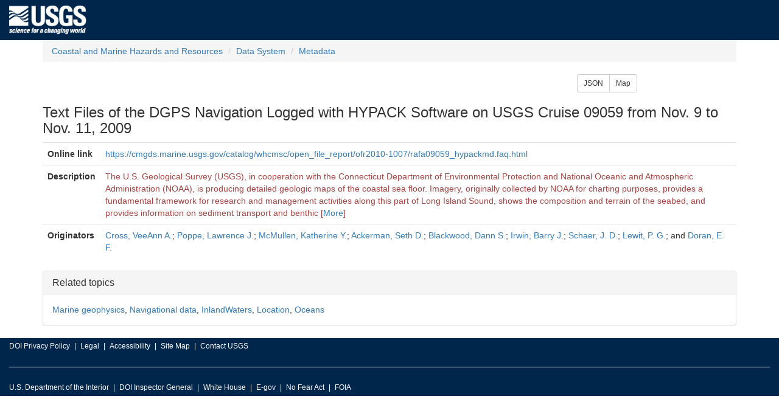

--- FILE ---
content_type: text/html; charset=UTF-8
request_url: https://cmgds.marine.usgs.gov/catalog/cite-view.php?pid=4d163c2e-c91a-4687-a31e-ef3daed8a910
body_size: 10097
content:
<!DOCTYPE HTML><html>
<head>
<meta charset="UTF-8"/>
  <meta http-equiv="X-UA-Compatible" content="IE=edge">
  <meta name="viewport" content="width=device-width, initial-scale=1"/>
  <title>Text Files of the DGPS Navigation Logged with HYPACK Software on USGS Cruise 09059 from Nov. 9 to Nov. 11, 2009</title>
  <link rel="stylesheet" type="text/css" href="/stylesheets/common.css"/>
  <link rel="stylesheet" type="text/css" href="/stylesheets/custom.css"/>
  <link rel="stylesheet" type="text/css" href="/jquery/jquery-ui.min.css">
  <link rel="stylesheet" type="text/css" href="/bootstrap/css/bootstrap.min.css">
  <script type="text/javascript" src="/jquery/jquery.min.js"></script>
  <script type="text/javascript" src="/jquery/jquery-ui.min.js"></script>
  <script type="text/javascript" src="/bootstrap/js/bootstrap.min.js"></script>
  <!--[if lt IE 9]><script src="//html5shiv.googlecode.com/svn/trunk/html5.js"></script><script src="https://oss.maxcdn.com/respond/1.4.2/respond.min.js"></script><![endif]-->
  <script>(function(w,d,s,l,i){w[l]=w[l]||[];w[l].push({'gtm.start': new Date().getTime(),event:'gtm.js'});var f=d.getElementsByTagName(s)[0],j=d.createElement(s),dl=l!='dataLayer'?'&l='+l:'';j.async=true;j.src='https://www.googletagmanager.com/gtm.js?id='+i+dl;f.parentNode.insertBefore(j,f);})(window,document,'script','dataLayer','GTM-TKQR8KP');</script>
  <script src="/js/sorttable.js"></script>
  <script src="/jquery/jquery.tablesorter.min.js"></script>
  <style>
  </style>
  <script type="text/javascript">
    $(function(){
      $('#long-description').hide();
      $('#description-toggle').click(function(){ $('#long-description').toggle(); if ($('#description-toggle').text() == 'More') $('#description-toggle').text('Less'); else $('#description-toggle').text('More'); });
      });
  </script>
</head>
<body>
<!--USGS header --><header id="navbar" class="header-nav"  role="banner"><div class="tmp-container"><div class="header-search"><a class="logo-header" href="https://www.usgs.gov/" title="Home"><img class="img"  src="/images/logo.png"  alt="Home" /></a></div></div></header>
<div class="container">
<ol class="breadcrumb">
  <li class="breadcrumb-item"><a class="breadcrumb-link" href="https://www.usgs.gov/natural-hazards/coastal-marine-hazards-and-resources/" title="USGS coastal and marine geologic research supports understanding of coastal and marine environments, through technology, tools, data and mapping products.">Coastal and Marine Hazards and Resources</a></li>
  <li class="breadcrumb-item"><a class="breadcrumb-link" href="/" title="Scientific data resulting from research cruises and other field activities">Data System</a></li>
  <li class="breadcrumb-item"><a class="breadcrumb-link" href="/catalog/" title="Formally structured documentation of scientific data.">Metadata</a></li>
</ol>
<div class="row">
  <div class="btn-group col-sm-offset-9 col-sm-3" role="group" aria-label="Additional representations of the record.">
    <a href="/catalog/cite-view.php?pid=4d163c2e-c91a-4687-a31e-ef3daed8a910&amp;format=json" class="btn btn-sm btn-default" target="_blank" title="This record expressed in JSON.">JSON</a>
    <a href="/catalog/map-bbox.html?pid=4d163c2e-c91a-4687-a31e-ef3daed8a910" class="btn btn-sm btn-default" target="_blank" title="Bounding coordinates shown on an interactive map.">Map</a>
  </div>
</div>
<h3>Text Files of the DGPS Navigation Logged with HYPACK Software on USGS Cruise 09059 from Nov. 9 to Nov. 11, 2009</h3>
<table class="table">
  <tbody>
    <tr>
      <th scope="row">Online link</th>
      <td><a href="https://cmgds.marine.usgs.gov/catalog/whcmsc/open_file_report/ofr2010-1007/rafa09059_hypackmd.faq.html" target="_blank" title="opens in a new window">https://cmgds.marine.usgs.gov/catalog/whcmsc/open_file_report/ofr2010-1007/rafa09059_hypackmd.faq.html</a></td>
    </tr>
    <tr>
      <th scope="row">Description</th>
      <td class="text-danger">
The U.S. Geological Survey (USGS), in cooperation with the Connecticut Department of Environmental Protection and National Oceanic and Atmospheric Administration (NOAA), is producing detailed geologic maps of the coastal sea floor. Imagery, originally collected by NOAA for charting purposes, provides a fundamental framework for research and management activities along this part of Long Island Sound, shows the composition and terrain of the seabed, and provides information on sediment transport and benthic<span id="long-description"> habitat. Interpretive data layers were derived from the multibeam echo-sounder data and sidescan-sonar data collected north of Plum Island, New York and offshore of Rocky Point, New York. During November 2009, bottom photographs and surficial sediment data were acquired as part of a ground-truth reconnaissance survey of these areas. For more information on the ground-truth survey see https://cmgds.marine.usgs.gov/fan_info.php?fa=2009-059-FA.</span> [<a id="description-toggle" href="#">More</a>]
      </td>
    </tr>
    <tr>
      <th scope="row">Originators</th>
      <td><a href="author.php?author=Cross%2C+VeeAnn+A.">Cross, VeeAnn A.</a>; <a href="author.php?author=Poppe%2C+Lawrence+J.">Poppe, Lawrence J.</a>; <a href="author.php?author=McMullen%2C+Katherine+Y.">McMullen, Katherine Y.</a>; <a href="author.php?author=Ackerman%2C+Seth+D.">Ackerman, Seth D.</a>; <a href="author.php?author=Blackwood%2C+Dann+S.">Blackwood, Dann S.</a>; <a href="author.php?author=Irwin%2C+Barry+J.">Irwin, Barry J.</a>; <a href="author.php?author=Schaer%2C+J.+D.">Schaer, J. D.</a>; <a href="author.php?author=Lewit%2C+P.+G.">Lewit, P. G.</a>;  and <a href="author.php?author=Doran%2C+E.+F.">Doran, E. F.</a></td>
    </tr>
  </tbody>
</table>
  <div class="panel panel-default">
    <div class="panel-heading"><h4 class="panel-title">Related topics</h4></div>
    <div class="panel-body"><a href="/catalog/science.php?thcode=2&amp;term=707" title="Branch of earth sciences concerned with the physical processes of the oceans and continental margins.  We include here studies of large bodies of brackish and fresh water, such as lakes and rivers.">Marine geophysics</a>, <a href="/catalog/science.php?thcode=2&amp;term=2078" title="Geospatial data indicating the locations of instruments, vessels, aircraft, or other vehicles used to collect scientific observations.  These data include horizontal coordinates in sequence, and may include time or vertical position.">Navigational data</a>, <a href="/catalog/science.php?thcode=15&amp;term=012" title="Inland water features, drainage systems and characteristics, for example rivers and glaciers, salt lakes, water utilization plans, dams, currents, floods and flood hazards, water quality, hydrographic charts, watersheds, wetlands, hydrography">InlandWaters</a>, <a href="/catalog/science.php?thcode=15&amp;term=013" title="Positional information and services, for example addresses, geodetic networks, geodetic control points, postal zones and services, place names, geographic names">Location</a>, <a href="/catalog/science.php?thcode=15&amp;term=014" title="Features and characteristics of salt water bodies (excluding inland waters), for example tides, tidal waves, coastal information, reefs, maritime, outer continental shelf submerged lands, shoreline">Oceans</a></div>
  </div>
</div>
<!-- USGS footer --><footer class="footer"><div class="tmp-container"><div class="footer-doi"><ul class="menu nav"><li class="first leaf menu-links menu-level-1"><a href="https://www.doi.gov/privacy">DOI Privacy Policy</a></li><li class="leaf menu-links menu-level-1"><a href="https://www.usgs.gov/laws/policies_notices.html">Legal</a></li><li class="leaf menu-links menu-level-1"><a href="https://www2.usgs.gov/laws/accessibility.html">Accessibility</a></li><li class="leaf menu-links menu-level-1"><a href="https://www.usgs.gov/sitemap.html">Site Map</a></li><li class="last leaf menu-links menu-level-1"><a href="https://answers.usgs.gov/">Contact USGS</a></li></ul></div><hr/><div class="footer-doi"><ul class="menu nav"><li class="first leaf menu-links menu-level-1"><a href="https://www.doi.gov/">U.S. Department of the Interior</a></li><li class="leaf menu-links menu-level-1"><a href="https://www.doioig.gov/">DOI Inspector General</a></li><li class="leaf menu-links menu-level-1"><a href="https://www.whitehouse.gov/">White House</a></li><li class="leaf menu-links menu-level-1"><a href="https://www.whitehouse.gov/omb/management/egov/">E-gov</a></li><li class="leaf menu-links menu-level-1"><a href="https://www.doi.gov/pmb/eeo/no-fear-act">No Fear Act</a></li><li class="last leaf menu-links menu-level-1"><a href="https://www2.usgs.gov/foia">FOIA</a></li></ul></div><div class="footer-social-links"><ul class="social"><li class="follow">Follow</li><li class="twitter"><a href="https://twitter.com/usgs" target="_blank"><i class="fa fa-twitter-square"><span class="only">Twitter</span></i></a></li><li class="facebook"><a href="https://facebook.com/usgeologicalsurvey" target="_blank"><i class="fa fa-facebook-square"><span class="only">Facebook</span></i></a></li><li class="googleplus"><a href="https://plus.google.com/112624925658443863798/posts" target="_blank"><i class="fa fa-google-plus-square"><span class="only">Google+</span></i></a></li><li class="github"><a href="https://github.com/usgs" target="_blank"><i class="fa fa-github"><span class="only">GitHub</span></i></a></li><li class="flickr"><a href="https://flickr.com/usgeologicalsurvey" target="_blank"><i class="fa fa-flickr"><span class="only">Flickr</span></i></a></li><li class="youtube"><a href="http://youtube.com/usgs" target="_blank"><i class="fa fa-youtube-play"><span class="only">YouTube</span></i></a></li><li class="instagram"><a href="https://instagram.com/usgs" target="_blank"><i class="fa fa-instagram"><span class="only">Instagram</span></i></a></li></ul></div></div></footer><noscript><iframe title="gtm" src="https://www.googletagmanager.com/ns.html?id=GTM-TKQR8KP" height="0" width="0" style="display:none;visibility:hidden"></iframe></noscript>
</body>
</html>
